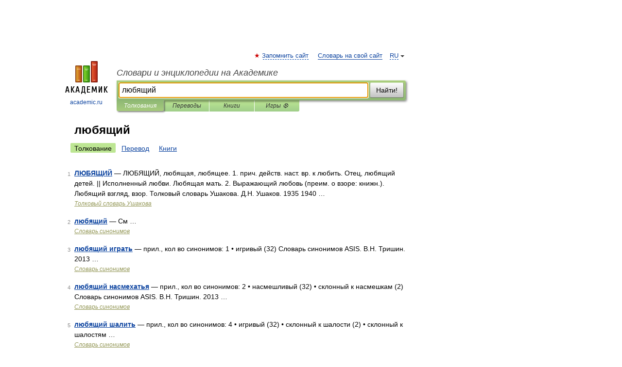

--- FILE ---
content_type: application/javascript; charset=utf-8
request_url: https://fundingchoicesmessages.google.com/f/AGSKWxXzX45l4Rf-70uJSbb7x6RBqfQfEPrscAczBId72yTYX6ESBGx2zuUxWw8q9VAfkwkxVJqHrqBjfkwM2xtL71Jj70jNkCHCrSW9iL9xRyRbPG4Bm_Cj-CjAvg1b341AQq6Y8spmK5PK2OAK9CHp1FWIiJ7XqU9wxeZONGai9KXecOj2dpK5r9LQ5vjJ/_.adtooltip&_180x300_/empty_ad_/cpmbanner./liveads.
body_size: -1288
content:
window['8afdbdc8-a288-4795-b882-0b12542dba6d'] = true;